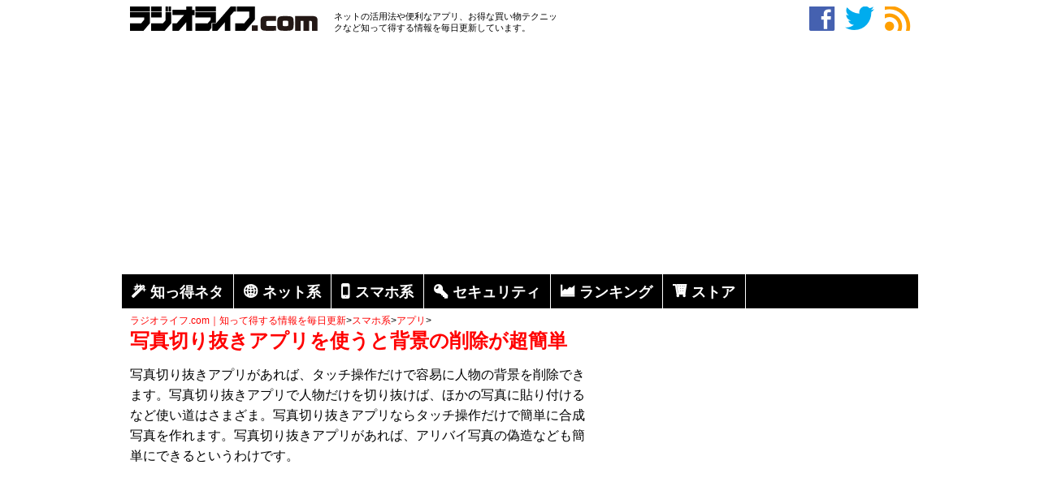

--- FILE ---
content_type: text/html; charset=utf-8
request_url: https://www.google.com/recaptcha/api2/aframe
body_size: 266
content:
<!DOCTYPE HTML><html><head><meta http-equiv="content-type" content="text/html; charset=UTF-8"></head><body><script nonce="NF1-6oq43G84t9zbP3zn4w">/** Anti-fraud and anti-abuse applications only. See google.com/recaptcha */ try{var clients={'sodar':'https://pagead2.googlesyndication.com/pagead/sodar?'};window.addEventListener("message",function(a){try{if(a.source===window.parent){var b=JSON.parse(a.data);var c=clients[b['id']];if(c){var d=document.createElement('img');d.src=c+b['params']+'&rc='+(localStorage.getItem("rc::a")?sessionStorage.getItem("rc::b"):"");window.document.body.appendChild(d);sessionStorage.setItem("rc::e",parseInt(sessionStorage.getItem("rc::e")||0)+1);localStorage.setItem("rc::h",'1768725846711');}}}catch(b){}});window.parent.postMessage("_grecaptcha_ready", "*");}catch(b){}</script></body></html>